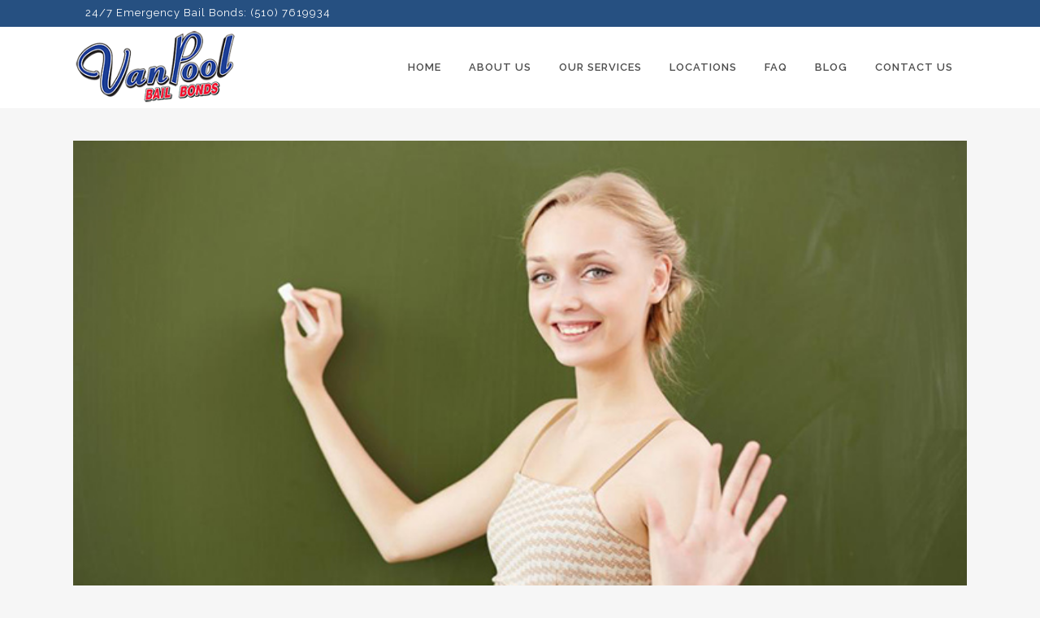

--- FILE ---
content_type: text/html; charset=UTF-8
request_url: https://vanpoolbailbonds.com/contra-costa-county/teach-me-about-bail/
body_size: 10218
content:
<!DOCTYPE html>
<html dir="ltr" lang="en-US"
	prefix="og: https://ogp.me/ns#" >
<head>
	<meta charset="UTF-8" />
	
				<meta name="viewport" content="width=device-width,initial-scale=1,user-scalable=no">
		
            
            
	<link rel="profile" href="http://gmpg.org/xfn/11" />
	<link rel="pingback" href="https://vanpoolbailbonds.com/xmlrpc.php" />

	<title>Teach me about Bail | Van Pool Bail Bonds</title>

		<!-- All in One SEO Pro 4.3.7 - aioseo.com -->
		<meta name="description" content="Let Van Pool Bail Bonds in Richmond be your teacher. Once you call us we get the ball rolling, and in time to get back to your life." />
		<meta name="robots" content="max-image-preview:large" />
		<meta name="keywords" content="free bail consultation,professional bail bonds,best bail bond teachers,statewide bail bonds,richmond ca bail bonds,contra costa county bail bonds,affordable bail bonds in richmond ca,fast bail bonds in richmond ca,richmond ca bail information" />
		<link rel="canonical" href="https://vanpoolbailbonds.com/contra-costa-county/teach-me-about-bail/" />
		<meta name="generator" content="All in One SEO Pro (AIOSEO) 4.3.7" />
		<meta property="og:locale" content="en_US" />
		<meta property="og:site_name" content="Van Pool Bail Bonds | Bail Bonds in Richmond, CA" />
		<meta property="og:type" content="article" />
		<meta property="og:title" content="Teach me about Bail | Van Pool Bail Bonds" />
		<meta property="og:description" content="Let Van Pool Bail Bonds in Richmond be your teacher. Once you call us we get the ball rolling, and in time to get back to your life." />
		<meta property="og:url" content="https://vanpoolbailbonds.com/contra-costa-county/teach-me-about-bail/" />
		<meta property="og:image" content="https://vanpoolbailbonds.com/wp-content/uploads/2022/05/Berkeley-Bail-Bonds-2.png" />
		<meta property="og:image:secure_url" content="https://vanpoolbailbonds.com/wp-content/uploads/2022/05/Berkeley-Bail-Bonds-2.png" />
		<meta property="og:image:width" content="700" />
		<meta property="og:image:height" content="467" />
		<meta property="article:published_time" content="2018-03-27T19:23:30+00:00" />
		<meta property="article:modified_time" content="2018-03-27T19:23:30+00:00" />
		<script type="application/ld+json" class="aioseo-schema">
			{"@context":"https:\/\/schema.org","@graph":[{"@type":"BreadcrumbList","@id":"https:\/\/vanpoolbailbonds.com\/contra-costa-county\/teach-me-about-bail\/#breadcrumblist","itemListElement":[{"@type":"ListItem","@id":"https:\/\/vanpoolbailbonds.com\/#listItem","position":1,"item":{"@type":"WebPage","@id":"https:\/\/vanpoolbailbonds.com\/","name":"Home","description":"Richmond bail agents are ready to answer your call 24 hours a day. We\u2019ll provide you with the quickest response in Contra Costa County. Give us a call for help.","url":"https:\/\/vanpoolbailbonds.com\/"},"nextItem":"https:\/\/vanpoolbailbonds.com\/contra-costa-county\/#listItem"},{"@type":"ListItem","@id":"https:\/\/vanpoolbailbonds.com\/contra-costa-county\/#listItem","position":2,"item":{"@type":"WebPage","@id":"https:\/\/vanpoolbailbonds.com\/contra-costa-county\/","name":"Contra Costa County","description":"https:\/\/vanpoolbailbonds.com\/bail-is-easy-with-van-pool-bail-bonds-in-east-richmond-heights\/ https:\/\/vanpoolbailbonds.com\/focus-on-the-important-things-with-van-pool-bail-bonds-in-el-cerrito\/ https:\/\/vanpoolbailbonds.com\/get-a-good-deal-with-van-pool-bail-bonds-in-el-sobrante\/ https:\/\/vanpoolbailbonds.com\/no-collateral-bail-bonds-at-van-pool-bail-bonds-in-richmond\/ https:\/\/vanpoolbailbonds.com\/making-bail-affordable-in-san-pablo\/","url":"https:\/\/vanpoolbailbonds.com\/contra-costa-county\/"},"nextItem":"https:\/\/vanpoolbailbonds.com\/contra-costa-county\/teach-me-about-bail\/#listItem","previousItem":"https:\/\/vanpoolbailbonds.com\/#listItem"},{"@type":"ListItem","@id":"https:\/\/vanpoolbailbonds.com\/contra-costa-county\/teach-me-about-bail\/#listItem","position":3,"item":{"@type":"WebPage","@id":"https:\/\/vanpoolbailbonds.com\/contra-costa-county\/teach-me-about-bail\/","name":"Teach me about Bail","description":"Let Van Pool Bail Bonds in Richmond be your teacher. Once you call us we get the ball rolling, and in time to get back to your life.","url":"https:\/\/vanpoolbailbonds.com\/contra-costa-county\/teach-me-about-bail\/"},"previousItem":"https:\/\/vanpoolbailbonds.com\/contra-costa-county\/#listItem"}]},{"@type":"Organization","@id":"https:\/\/vanpoolbailbonds.com\/#organization","name":"Van Pool Bail Bonds & Bail Agents","url":"https:\/\/vanpoolbailbonds.com\/","logo":{"@type":"ImageObject","url":"https:\/\/vanpoolbailbonds.com\/wp-content\/uploads\/2020\/08\/vanpool-bailbonds.png","@id":"https:\/\/vanpoolbailbonds.com\/#organizationLogo","width":227,"height":100,"caption":"vanpool-bailbonds"},"image":{"@id":"https:\/\/vanpoolbailbonds.com\/#organizationLogo"},"contactPoint":{"@type":"ContactPoint","telephone":"+15107619934","contactType":"Customer Support"}},{"@type":"WebPage","@id":"https:\/\/vanpoolbailbonds.com\/contra-costa-county\/teach-me-about-bail\/#webpage","url":"https:\/\/vanpoolbailbonds.com\/contra-costa-county\/teach-me-about-bail\/","name":"Teach me about Bail | Van Pool Bail Bonds","description":"Let Van Pool Bail Bonds in Richmond be your teacher. Once you call us we get the ball rolling, and in time to get back to your life.","inLanguage":"en-US","isPartOf":{"@id":"https:\/\/vanpoolbailbonds.com\/#website"},"breadcrumb":{"@id":"https:\/\/vanpoolbailbonds.com\/contra-costa-county\/teach-me-about-bail\/#breadcrumblist"},"datePublished":"2018-03-27T19:23:30-07:00","dateModified":"2018-03-27T19:23:30-07:00"},{"@type":"WebSite","@id":"https:\/\/vanpoolbailbonds.com\/#website","url":"https:\/\/vanpoolbailbonds.com\/","name":"Van Pool Bail Bonds","description":"Bail Bonds in Richmond, CA","inLanguage":"en-US","publisher":{"@id":"https:\/\/vanpoolbailbonds.com\/#organization"}}]}
		</script>
		<script type="text/javascript" >
			window.ga=window.ga||function(){(ga.q=ga.q||[]).push(arguments)};ga.l=+new Date;
			ga('create', "UA-90469637-1", 'auto');
			ga('send', 'pageview');
		</script>
		<script async src="https://www.google-analytics.com/analytics.js"></script>
		<!-- All in One SEO Pro -->

<link rel='dns-prefetch' href='//fonts.googleapis.com' />
<link rel="alternate" type="application/rss+xml" title="Van Pool Bail Bonds &raquo; Feed" href="https://vanpoolbailbonds.com/feed/" />
<link rel="alternate" type="application/rss+xml" title="Van Pool Bail Bonds &raquo; Comments Feed" href="https://vanpoolbailbonds.com/comments/feed/" />
<script type="text/javascript">
window._wpemojiSettings = {"baseUrl":"https:\/\/s.w.org\/images\/core\/emoji\/14.0.0\/72x72\/","ext":".png","svgUrl":"https:\/\/s.w.org\/images\/core\/emoji\/14.0.0\/svg\/","svgExt":".svg","source":{"concatemoji":"https:\/\/vanpoolbailbonds.com\/wp-includes\/js\/wp-emoji-release.min.js?ver=6.2.8"}};
/*! This file is auto-generated */
!function(e,a,t){var n,r,o,i=a.createElement("canvas"),p=i.getContext&&i.getContext("2d");function s(e,t){p.clearRect(0,0,i.width,i.height),p.fillText(e,0,0);e=i.toDataURL();return p.clearRect(0,0,i.width,i.height),p.fillText(t,0,0),e===i.toDataURL()}function c(e){var t=a.createElement("script");t.src=e,t.defer=t.type="text/javascript",a.getElementsByTagName("head")[0].appendChild(t)}for(o=Array("flag","emoji"),t.supports={everything:!0,everythingExceptFlag:!0},r=0;r<o.length;r++)t.supports[o[r]]=function(e){if(p&&p.fillText)switch(p.textBaseline="top",p.font="600 32px Arial",e){case"flag":return s("\ud83c\udff3\ufe0f\u200d\u26a7\ufe0f","\ud83c\udff3\ufe0f\u200b\u26a7\ufe0f")?!1:!s("\ud83c\uddfa\ud83c\uddf3","\ud83c\uddfa\u200b\ud83c\uddf3")&&!s("\ud83c\udff4\udb40\udc67\udb40\udc62\udb40\udc65\udb40\udc6e\udb40\udc67\udb40\udc7f","\ud83c\udff4\u200b\udb40\udc67\u200b\udb40\udc62\u200b\udb40\udc65\u200b\udb40\udc6e\u200b\udb40\udc67\u200b\udb40\udc7f");case"emoji":return!s("\ud83e\udef1\ud83c\udffb\u200d\ud83e\udef2\ud83c\udfff","\ud83e\udef1\ud83c\udffb\u200b\ud83e\udef2\ud83c\udfff")}return!1}(o[r]),t.supports.everything=t.supports.everything&&t.supports[o[r]],"flag"!==o[r]&&(t.supports.everythingExceptFlag=t.supports.everythingExceptFlag&&t.supports[o[r]]);t.supports.everythingExceptFlag=t.supports.everythingExceptFlag&&!t.supports.flag,t.DOMReady=!1,t.readyCallback=function(){t.DOMReady=!0},t.supports.everything||(n=function(){t.readyCallback()},a.addEventListener?(a.addEventListener("DOMContentLoaded",n,!1),e.addEventListener("load",n,!1)):(e.attachEvent("onload",n),a.attachEvent("onreadystatechange",function(){"complete"===a.readyState&&t.readyCallback()})),(e=t.source||{}).concatemoji?c(e.concatemoji):e.wpemoji&&e.twemoji&&(c(e.twemoji),c(e.wpemoji)))}(window,document,window._wpemojiSettings);
</script>
<style type="text/css">
img.wp-smiley,
img.emoji {
	display: inline !important;
	border: none !important;
	box-shadow: none !important;
	height: 1em !important;
	width: 1em !important;
	margin: 0 0.07em !important;
	vertical-align: -0.1em !important;
	background: none !important;
	padding: 0 !important;
}
</style>
	<link rel='stylesheet' id='pt-cv-public-style-group-css' href='https://vanpoolbailbonds.com/wp-content/plugins/bwp-minify/min/?f=wp-content/plugins/content-views-query-and-display-post-page/public/assets/css/cv.css,wp-includes/css/dist/block-library/style.min.css,wp-includes/css/classic-themes.min.css,wp-content/plugins/contact-form-7/includes/css/styles.css,wp-includes/js/mediaelement/mediaelementplayer-legacy.min.css,wp-includes/js/mediaelement/wp-mediaelement.min.css,wp-content/themes/bridge/style.css,wp-content/themes/bridge/css/font-awesome/css/font-awesome.min.css,wp-content/themes/bridge/css/elegant-icons/style.min.css,wp-content/themes/bridge/css/linea-icons/style.css' type='text/css' media='all' />
<link rel='stylesheet' id='bridge-qode-dripicons-group-css' href='https://vanpoolbailbonds.com/wp-content/plugins/bwp-minify/min/?f=wp-content/themes/bridge/css/dripicons/dripicons.css,wp-content/themes/bridge/css/kiko/kiko-all.css,wp-content/themes/bridge/css/font-awesome-5/css/font-awesome-5.min.css,wp-content/themes/bridge/css/stylesheet.min.css,wp-content/themes/bridge/css/print.css,wp-content/themes/bridge/css/style_dynamic.css,wp-content/themes/bridge/css/responsive.min.css,wp-content/themes/bridge/css/style_dynamic_responsive.css,wp-content/plugins/js_composer/assets/css/js_composer.min.css,wp-content/plugins/bridge-core/modules/core-dashboard/assets/css/core-dashboard.min.css' type='text/css' media='all' />
<style id='bridge-stylesheet-inline-css' type='text/css'>
   .page-id-3477.disabled_footer_top .footer_top_holder, .page-id-3477.disabled_footer_bottom .footer_bottom_holder { display: none;}


</style>
<link rel='stylesheet' id='bridge-style-handle-google-fonts-css' href='https://fonts.googleapis.com/css?family=Raleway%3A100%2C200%2C300%2C400%2C500%2C600%2C700%2C800%2C900%2C100italic%2C300italic%2C400italic%2C700italic&#038;subset=latin%2Clatin-ext&#038;ver=1.0.0' type='text/css' media='all' />
<link rel='stylesheet' id='bridge-childstyle-group-css' href='https://vanpoolbailbonds.com/wp-content/plugins/bwp-minify/min/?f=wp-content/themes/bridge-child/style.css' type='text/css' media='all' />
<script type='text/javascript' src='https://vanpoolbailbonds.com/wp-includes/js/jquery/jquery.min.js?ver=3.6.4' id='jquery-core-js'></script>
<script type='text/javascript' src='https://vanpoolbailbonds.com/wp-includes/js/jquery/jquery-migrate.min.js?ver=3.4.0' id='jquery-migrate-js'></script>
<link rel="https://api.w.org/" href="https://vanpoolbailbonds.com/wp-json/" /><link rel="alternate" type="application/json" href="https://vanpoolbailbonds.com/wp-json/wp/v2/pages/3477" /><link rel="EditURI" type="application/rsd+xml" title="RSD" href="https://vanpoolbailbonds.com/xmlrpc.php?rsd" />
<link rel="wlwmanifest" type="application/wlwmanifest+xml" href="https://vanpoolbailbonds.com/wp-includes/wlwmanifest.xml" />
<meta name="generator" content="WordPress 6.2.8" />
<link rel='shortlink' href='https://vanpoolbailbonds.com/?p=3477' />
<link rel="alternate" type="application/json+oembed" href="https://vanpoolbailbonds.com/wp-json/oembed/1.0/embed?url=https%3A%2F%2Fvanpoolbailbonds.com%2Fcontra-costa-county%2Fteach-me-about-bail%2F" />
<link rel="alternate" type="text/xml+oembed" href="https://vanpoolbailbonds.com/wp-json/oembed/1.0/embed?url=https%3A%2F%2Fvanpoolbailbonds.com%2Fcontra-costa-county%2Fteach-me-about-bail%2F&#038;format=xml" />
<meta name="generator" content="Powered by WPBakery Page Builder - drag and drop page builder for WordPress."/>
<link rel="icon" href="https://vanpoolbailbonds.com/wp-content/uploads/2017/01/cropped-vanpool-bailbonds-1-32x32.png" sizes="32x32" />
<link rel="icon" href="https://vanpoolbailbonds.com/wp-content/uploads/2017/01/cropped-vanpool-bailbonds-1-192x192.png" sizes="192x192" />
<link rel="apple-touch-icon" href="https://vanpoolbailbonds.com/wp-content/uploads/2017/01/cropped-vanpool-bailbonds-1-180x180.png" />
<meta name="msapplication-TileImage" content="https://vanpoolbailbonds.com/wp-content/uploads/2017/01/cropped-vanpool-bailbonds-1-270x270.png" />
		<style type="text/css" id="wp-custom-css">
			.title.title_size_medium h1 { font-size: 32px;}
p {padding-bottom:15px;}
.blog_holder article .post_text h2 .date { display:none}
.blog_holder article .post_info { display:none}
.single_tags{ display:none}
.whitetext {color:#fff !mportant}
.title_subtitle_holder {
    display: none;
}

.tags_text {
    { display:none !important}
}

.blog_holder.blog_single article h2 {
    display: block;
    padding-bottom: 30px;
}

.blog_holder.blog_single article {
    margin: 0;
}

.blog_holder article .post_content_holder {
    padding-bottom: 70px;
}
ul {
     padding-bottom: 30px;
}

.content .container .container_inner.page_container_inner, .full_page_container_inner {padding-bottom: 70px; }		</style>
		<noscript><style> .wpb_animate_when_almost_visible { opacity: 1; }</style></noscript></head>

<body class="page-template-default page page-id-3477 page-child parent-pageid-2710 bridge-core-2.6.4 metaslider-plugin  qode_grid_1200 qode-child-theme-ver-1.0.0 qode-theme-ver-24.9 qode-theme-bridge disabled_footer_top qode_header_in_grid wpb-js-composer js-comp-ver-6.5.0 vc_responsive" itemscope itemtype="http://schema.org/WebPage">


<svg xmlns="http://www.w3.org/2000/svg" viewBox="0 0 0 0" width="0" height="0" focusable="false" role="none" style="visibility: hidden; position: absolute; left: -9999px; overflow: hidden;" ><defs><filter id="wp-duotone-dark-grayscale"><feColorMatrix color-interpolation-filters="sRGB" type="matrix" values=" .299 .587 .114 0 0 .299 .587 .114 0 0 .299 .587 .114 0 0 .299 .587 .114 0 0 " /><feComponentTransfer color-interpolation-filters="sRGB" ><feFuncR type="table" tableValues="0 0.49803921568627" /><feFuncG type="table" tableValues="0 0.49803921568627" /><feFuncB type="table" tableValues="0 0.49803921568627" /><feFuncA type="table" tableValues="1 1" /></feComponentTransfer><feComposite in2="SourceGraphic" operator="in" /></filter></defs></svg><svg xmlns="http://www.w3.org/2000/svg" viewBox="0 0 0 0" width="0" height="0" focusable="false" role="none" style="visibility: hidden; position: absolute; left: -9999px; overflow: hidden;" ><defs><filter id="wp-duotone-grayscale"><feColorMatrix color-interpolation-filters="sRGB" type="matrix" values=" .299 .587 .114 0 0 .299 .587 .114 0 0 .299 .587 .114 0 0 .299 .587 .114 0 0 " /><feComponentTransfer color-interpolation-filters="sRGB" ><feFuncR type="table" tableValues="0 1" /><feFuncG type="table" tableValues="0 1" /><feFuncB type="table" tableValues="0 1" /><feFuncA type="table" tableValues="1 1" /></feComponentTransfer><feComposite in2="SourceGraphic" operator="in" /></filter></defs></svg><svg xmlns="http://www.w3.org/2000/svg" viewBox="0 0 0 0" width="0" height="0" focusable="false" role="none" style="visibility: hidden; position: absolute; left: -9999px; overflow: hidden;" ><defs><filter id="wp-duotone-purple-yellow"><feColorMatrix color-interpolation-filters="sRGB" type="matrix" values=" .299 .587 .114 0 0 .299 .587 .114 0 0 .299 .587 .114 0 0 .299 .587 .114 0 0 " /><feComponentTransfer color-interpolation-filters="sRGB" ><feFuncR type="table" tableValues="0.54901960784314 0.98823529411765" /><feFuncG type="table" tableValues="0 1" /><feFuncB type="table" tableValues="0.71764705882353 0.25490196078431" /><feFuncA type="table" tableValues="1 1" /></feComponentTransfer><feComposite in2="SourceGraphic" operator="in" /></filter></defs></svg><svg xmlns="http://www.w3.org/2000/svg" viewBox="0 0 0 0" width="0" height="0" focusable="false" role="none" style="visibility: hidden; position: absolute; left: -9999px; overflow: hidden;" ><defs><filter id="wp-duotone-blue-red"><feColorMatrix color-interpolation-filters="sRGB" type="matrix" values=" .299 .587 .114 0 0 .299 .587 .114 0 0 .299 .587 .114 0 0 .299 .587 .114 0 0 " /><feComponentTransfer color-interpolation-filters="sRGB" ><feFuncR type="table" tableValues="0 1" /><feFuncG type="table" tableValues="0 0.27843137254902" /><feFuncB type="table" tableValues="0.5921568627451 0.27843137254902" /><feFuncA type="table" tableValues="1 1" /></feComponentTransfer><feComposite in2="SourceGraphic" operator="in" /></filter></defs></svg><svg xmlns="http://www.w3.org/2000/svg" viewBox="0 0 0 0" width="0" height="0" focusable="false" role="none" style="visibility: hidden; position: absolute; left: -9999px; overflow: hidden;" ><defs><filter id="wp-duotone-midnight"><feColorMatrix color-interpolation-filters="sRGB" type="matrix" values=" .299 .587 .114 0 0 .299 .587 .114 0 0 .299 .587 .114 0 0 .299 .587 .114 0 0 " /><feComponentTransfer color-interpolation-filters="sRGB" ><feFuncR type="table" tableValues="0 0" /><feFuncG type="table" tableValues="0 0.64705882352941" /><feFuncB type="table" tableValues="0 1" /><feFuncA type="table" tableValues="1 1" /></feComponentTransfer><feComposite in2="SourceGraphic" operator="in" /></filter></defs></svg><svg xmlns="http://www.w3.org/2000/svg" viewBox="0 0 0 0" width="0" height="0" focusable="false" role="none" style="visibility: hidden; position: absolute; left: -9999px; overflow: hidden;" ><defs><filter id="wp-duotone-magenta-yellow"><feColorMatrix color-interpolation-filters="sRGB" type="matrix" values=" .299 .587 .114 0 0 .299 .587 .114 0 0 .299 .587 .114 0 0 .299 .587 .114 0 0 " /><feComponentTransfer color-interpolation-filters="sRGB" ><feFuncR type="table" tableValues="0.78039215686275 1" /><feFuncG type="table" tableValues="0 0.94901960784314" /><feFuncB type="table" tableValues="0.35294117647059 0.47058823529412" /><feFuncA type="table" tableValues="1 1" /></feComponentTransfer><feComposite in2="SourceGraphic" operator="in" /></filter></defs></svg><svg xmlns="http://www.w3.org/2000/svg" viewBox="0 0 0 0" width="0" height="0" focusable="false" role="none" style="visibility: hidden; position: absolute; left: -9999px; overflow: hidden;" ><defs><filter id="wp-duotone-purple-green"><feColorMatrix color-interpolation-filters="sRGB" type="matrix" values=" .299 .587 .114 0 0 .299 .587 .114 0 0 .299 .587 .114 0 0 .299 .587 .114 0 0 " /><feComponentTransfer color-interpolation-filters="sRGB" ><feFuncR type="table" tableValues="0.65098039215686 0.40392156862745" /><feFuncG type="table" tableValues="0 1" /><feFuncB type="table" tableValues="0.44705882352941 0.4" /><feFuncA type="table" tableValues="1 1" /></feComponentTransfer><feComposite in2="SourceGraphic" operator="in" /></filter></defs></svg><svg xmlns="http://www.w3.org/2000/svg" viewBox="0 0 0 0" width="0" height="0" focusable="false" role="none" style="visibility: hidden; position: absolute; left: -9999px; overflow: hidden;" ><defs><filter id="wp-duotone-blue-orange"><feColorMatrix color-interpolation-filters="sRGB" type="matrix" values=" .299 .587 .114 0 0 .299 .587 .114 0 0 .299 .587 .114 0 0 .299 .587 .114 0 0 " /><feComponentTransfer color-interpolation-filters="sRGB" ><feFuncR type="table" tableValues="0.098039215686275 1" /><feFuncG type="table" tableValues="0 0.66274509803922" /><feFuncB type="table" tableValues="0.84705882352941 0.41960784313725" /><feFuncA type="table" tableValues="1 1" /></feComponentTransfer><feComposite in2="SourceGraphic" operator="in" /></filter></defs></svg>

<div class="wrapper">
	<div class="wrapper_inner">

    
		<!-- Google Analytics start -->
				<!-- Google Analytics end -->

		
	<header class=" has_top scroll_header_top_area  stick scrolled_not_transparent page_header">
	<div class="header_inner clearfix">
				<div class="header_top_bottom_holder">
				<div class="header_top clearfix" style='' >
				<div class="container">
			<div class="container_inner clearfix">
														<div class="left">
						<div class="inner">
							<div class="header-widget widget_block widget_text header-left-widget">
<p>24/7 Emergency Bail Bonds: (510) 7619934 </p>
</div>						</div>
					</div>
					<div class="right">
						<div class="inner">
													</div>
					</div>
													</div>
		</div>
		</div>

			<div class="header_bottom clearfix" style='' >
								<div class="container">
					<div class="container_inner clearfix">
																				<div class="header_inner_left">
																	<div class="mobile_menu_button">
		<span>
			<i class="qode_icon_font_awesome fa fa-bars " ></i>		</span>
	</div>
								<div class="logo_wrapper" >
	<div class="q_logo">
		<a itemprop="url" href="https://vanpoolbailbonds.com/" >
             <img itemprop="image" class="normal" src="https://vanpoolbailbonds.com/wp-content/uploads/2022/02/vanpool-bailbonds.png" alt="Logo"> 			 <img itemprop="image" class="light" src="https://vanpoolbailbonds.com/wp-content/uploads/2022/02/vanpool-bailbonds.png" alt="Logo"/> 			 <img itemprop="image" class="dark" src="https://vanpoolbailbonds.com/wp-content/uploads/2022/02/vanpool-bailbonds.png" alt="Logo"/> 			 <img itemprop="image" class="sticky" src="https://vanpoolbailbonds.com/wp-content/uploads/2022/02/vanpool-bailbonds.png" alt="Logo"/> 			 <img itemprop="image" class="mobile" src="https://vanpoolbailbonds.com/wp-content/uploads/2022/02/vanpool-bailbonds.png" alt="Logo"/> 					</a>
	</div>
	</div>															</div>
															<div class="header_inner_right">
									<div class="side_menu_button_wrapper right">
																														<div class="side_menu_button">
																																	
										</div>
									</div>
								</div>
							
							
							<nav class="main_menu drop_down right">
								<ul id="menu-main-menu" class=""><li id="nav-menu-item-639" class="menu-item menu-item-type-post_type menu-item-object-page  narrow"><a href="https://vanpoolbailbonds.com/apple-valley-bail-bonds-bail-bondsman/" class=""><i class="menu_icon blank fa"></i><span>Home</span><span class="plus"></span></a></li>
<li id="nav-menu-item-638" class="menu-item menu-item-type-post_type menu-item-object-page  narrow"><a href="https://vanpoolbailbonds.com/about-apple-valley-bail-bonds/" class=""><i class="menu_icon blank fa"></i><span>About Us</span><span class="plus"></span></a></li>
<li id="nav-menu-item-640" class="menu-item menu-item-type-post_type menu-item-object-page  narrow"><a href="https://vanpoolbailbonds.com/our-services/" class=""><i class="menu_icon blank fa"></i><span>Our Services</span><span class="plus"></span></a></li>
<li id="nav-menu-item-5520" class="menu-item menu-item-type-custom menu-item-object-custom menu-item-has-children  has_sub narrow"><a href="#" class=""><i class="menu_icon blank fa"></i><span>Locations</span><span class="plus"></span></a>
<div class="second"><div class="inner"><ul>
	<li id="nav-menu-item-5522" class="menu-item menu-item-type-custom menu-item-object-custom "><a href="/bail-is-a-good-thing/" class=""><i class="menu_icon blank fa"></i><span>Berkeley</span><span class="plus"></span></a></li>
	<li id="nav-menu-item-5523" class="menu-item menu-item-type-custom menu-item-object-custom "><a href="/get-a-bail-bond-that-you-can-afford/" class=""><i class="menu_icon blank fa"></i><span>Concord</span><span class="plus"></span></a></li>
	<li id="nav-menu-item-5521" class="menu-item menu-item-type-custom menu-item-object-custom "><a href="/getting-out-of-jail-is-easy-with-van-pool-bail-bonds-in-richmond/" class=""><i class="menu_icon blank fa"></i><span>Richmond</span><span class="plus"></span></a></li>
	<li id="nav-menu-item-5525" class="menu-item menu-item-type-custom menu-item-object-custom "><a href="/contra-costa-county/van-pool-bail-bonds-and-online-bail/" class=""><i class="menu_icon blank fa"></i><span>Santa Rosa</span><span class="plus"></span></a></li>
	<li id="nav-menu-item-5524" class="menu-item menu-item-type-custom menu-item-object-custom "><a href="/california/contra-costa-county/how-much-do-you-have-to-pay/" class=""><i class="menu_icon blank fa"></i><span>Stockton</span><span class="plus"></span></a></li>
</ul></div></div>
</li>
<li id="nav-menu-item-5723" class="menu-item menu-item-type-custom menu-item-object-custom  narrow"><a href="https://vanpoolbailbonds.com/frequently-asked-questions-about-bail-bonds/" class=""><i class="menu_icon blank fa"></i><span>FAQ</span><span class="plus"></span></a></li>
<li id="nav-menu-item-636" class="menu-item menu-item-type-post_type menu-item-object-page  narrow"><a href="https://vanpoolbailbonds.com/blog/" class=""><i class="menu_icon blank fa"></i><span>Blog</span><span class="plus"></span></a></li>
<li id="nav-menu-item-637" class="menu-item menu-item-type-post_type menu-item-object-page  narrow"><a href="https://vanpoolbailbonds.com/contact-van-pool-bail-bonds/" class=""><i class="menu_icon blank fa"></i><span>Contact Us</span><span class="plus"></span></a></li>
</ul>							</nav>
														<nav class="mobile_menu">
	<ul id="menu-main-menu-1" class=""><li id="mobile-menu-item-639" class="menu-item menu-item-type-post_type menu-item-object-page "><a href="https://vanpoolbailbonds.com/apple-valley-bail-bonds-bail-bondsman/" class=""><span>Home</span></a><span class="mobile_arrow"><i class="fa fa-angle-right"></i><i class="fa fa-angle-down"></i></span></li>
<li id="mobile-menu-item-638" class="menu-item menu-item-type-post_type menu-item-object-page "><a href="https://vanpoolbailbonds.com/about-apple-valley-bail-bonds/" class=""><span>About Us</span></a><span class="mobile_arrow"><i class="fa fa-angle-right"></i><i class="fa fa-angle-down"></i></span></li>
<li id="mobile-menu-item-640" class="menu-item menu-item-type-post_type menu-item-object-page "><a href="https://vanpoolbailbonds.com/our-services/" class=""><span>Our Services</span></a><span class="mobile_arrow"><i class="fa fa-angle-right"></i><i class="fa fa-angle-down"></i></span></li>
<li id="mobile-menu-item-5520" class="menu-item menu-item-type-custom menu-item-object-custom menu-item-has-children  has_sub"><a href="#" class=""><span>Locations</span></a><span class="mobile_arrow"><i class="fa fa-angle-right"></i><i class="fa fa-angle-down"></i></span>
<ul class="sub_menu">
	<li id="mobile-menu-item-5522" class="menu-item menu-item-type-custom menu-item-object-custom "><a href="/bail-is-a-good-thing/" class=""><span>Berkeley</span></a><span class="mobile_arrow"><i class="fa fa-angle-right"></i><i class="fa fa-angle-down"></i></span></li>
	<li id="mobile-menu-item-5523" class="menu-item menu-item-type-custom menu-item-object-custom "><a href="/get-a-bail-bond-that-you-can-afford/" class=""><span>Concord</span></a><span class="mobile_arrow"><i class="fa fa-angle-right"></i><i class="fa fa-angle-down"></i></span></li>
	<li id="mobile-menu-item-5521" class="menu-item menu-item-type-custom menu-item-object-custom "><a href="/getting-out-of-jail-is-easy-with-van-pool-bail-bonds-in-richmond/" class=""><span>Richmond</span></a><span class="mobile_arrow"><i class="fa fa-angle-right"></i><i class="fa fa-angle-down"></i></span></li>
	<li id="mobile-menu-item-5525" class="menu-item menu-item-type-custom menu-item-object-custom "><a href="/contra-costa-county/van-pool-bail-bonds-and-online-bail/" class=""><span>Santa Rosa</span></a><span class="mobile_arrow"><i class="fa fa-angle-right"></i><i class="fa fa-angle-down"></i></span></li>
	<li id="mobile-menu-item-5524" class="menu-item menu-item-type-custom menu-item-object-custom "><a href="/california/contra-costa-county/how-much-do-you-have-to-pay/" class=""><span>Stockton</span></a><span class="mobile_arrow"><i class="fa fa-angle-right"></i><i class="fa fa-angle-down"></i></span></li>
</ul>
</li>
<li id="mobile-menu-item-5723" class="menu-item menu-item-type-custom menu-item-object-custom "><a href="https://vanpoolbailbonds.com/frequently-asked-questions-about-bail-bonds/" class=""><span>FAQ</span></a><span class="mobile_arrow"><i class="fa fa-angle-right"></i><i class="fa fa-angle-down"></i></span></li>
<li id="mobile-menu-item-636" class="menu-item menu-item-type-post_type menu-item-object-page "><a href="https://vanpoolbailbonds.com/blog/" class=""><span>Blog</span></a><span class="mobile_arrow"><i class="fa fa-angle-right"></i><i class="fa fa-angle-down"></i></span></li>
<li id="mobile-menu-item-637" class="menu-item menu-item-type-post_type menu-item-object-page "><a href="https://vanpoolbailbonds.com/contact-van-pool-bail-bonds/" class=""><span>Contact Us</span></a><span class="mobile_arrow"><i class="fa fa-angle-right"></i><i class="fa fa-angle-down"></i></span></li>
</ul></nav>																				</div>
					</div>
									</div>
			</div>
		</div>

</header>	<a id="back_to_top" href="#">
        <span class="fa-stack">
            <i class="qode_icon_font_awesome fa fa-arrow-up " ></i>        </span>
	</a>
	
	
    
    	
    
    <div class="content content_top_margin_none">
        <div class="content_inner  ">
    			<div class="title_outer title_without_animation"    data-height="10">
		<div class="title title_size_large  position_left " style="height:10px;">
			<div class="image not_responsive"></div>
										<div class="title_holder"  style="padding-top:0;height:10px;">
					<div class="container">
						<div class="container_inner clearfix">
								<div class="title_subtitle_holder" >
                                                                																		<h1 ><span>Teach me about Bail</span></h1>
																	
																										                                                            </div>
						</div>
					</div>
				</div>
								</div>
			</div>
				<div class="container">
            			<div class="container_inner default_template_holder clearfix page_container_inner" >
																				<p><img decoding="async" src="https://vanpoolbailbonds.com/wp-content/uploads/2018/03/richmond-bailbonds387.jpg" alt="Teach me about Bail" width="100%" class="alignnone size-full wp-image-3475" title="Here we offer flexible, no collateral, 20% discounted bail bonds anytime day or night." srcset="https://vanpoolbailbonds.com/wp-content/uploads/2018/03/richmond-bailbonds387.jpg 700w, https://vanpoolbailbonds.com/wp-content/uploads/2018/03/richmond-bailbonds387-300x200.jpg 300w" sizes="(max-width: 700px) 100vw, 700px" /></p>
<p><span style="color:#f1021b;float:left;font-size:75px;line-height:60px;padding-top:4px;padding-right:8px;padding-left:3px;">T</span>here is planet’s worth of things in life that no one ever really tells us about. Taxes, bills, debt, credit, how to put money in a parking meter, and what to do when you get arrested, are just some of the things we have to learn about on our own. We typically learn about these things from search engines, like Google, or through trial and error. However, somethings we shouldn’t leave up to trial and error. One of those things is getting arrested. </p>
<p>If you rely on the internet to tell you what to do when you get arrested, you’ll be stuck looking at poorly drawn cartoons of a person standing behind bars screaming help. Blog sites will tell you that jail isn’t like it is as seen on TV, but you already figured that much out. Sure that may be funny to someone who isn’t in jail, but you are in jail. Plus you probably won’t have your phone on you to make a call. </p>
<p>Just winging it, and figuring out the whole jail deal on your own isn’t a good option. We all know that people take advantage of others, and ignorance isn’t bliss. Protecting yourself from the bad guys in world is always a smart option. Being prepared, and knowledgeable about a situation will only benefit you. </p>
<p>Let <strong>Van Pool Bail Bonds in Richmond</strong> be your teacher. Once you call us we get the ball rolling, and in time to get back to your life. The agent will then ask you for information about yourself. It’s best to be prepared for these questions:</p>
<div style="color:#1c4095;">
What is your bail amount?<br />
Any priors?<br />
Is there someone willing to co-sign for you? If yes, what is their number?
</div>
<p>&nbsp;<br />
After answering these questions, our agent will be able to get you in our system. Then the agent will be able to fill out the paperwork for posting the bond. California law states that bail bonds cost 10% of the bail. This means that if bail is set at $10,000, we will charge you $1,000 to bail you out. </p>
<p>We help you fill out the paperwork over the phone with you. Afterwards we will meetup to collect signatures. After the paperwork is complete and has your signature on it, we will post the bail. Then it’s only a matter of time before the jail releases you. You’ll be able to brag to your friends about how smart you are with all this new found knowledge.</p>
<h3 style="text-align:center;color:#1c4095;">If you want protect yourself with knowledge, just call <a href="tel:510-761-9934" title="Van Pool Bail Bonds in Richmond">510-761-9934</a> or click Chat With Us now.</h3>
														 
																				
		</div>
        	</div>
				
	</div>
</div>



	<footer >
		<div class="footer_inner clearfix">
				<div class="footer_top_holder">
            			<div class="footer_top footer_top_full">
																	<div class="four_columns clearfix">
								<div class="column1 footer_col1">
									<div class="column_inner">
																			</div>
								</div>
								<div class="column2 footer_col2">
									<div class="column_inner">
																			</div>
								</div>
								<div class="column3 footer_col3">
									<div class="column_inner">
																			</div>
								</div>
								<div class="column4 footer_col4">
									<div class="column_inner">
																			</div>
								</div>
							</div>
													</div>
					</div>
							<div class="footer_bottom_holder">
                									<div class="footer_bottom">
				
<p>Van Pool Bail Bonds Copyright 2022 License # 1840876. All Rights Reserved. Serving Richmond, CA for Over 30 Years | 510-761-9934</p>
			</div>
								</div>
				</div>
	</footer>
		
</div>
</div>
<script type='text/javascript' id='contact-form-7-js-extra'>
/* <![CDATA[ */
var wpcf7 = {"api":{"root":"https:\/\/vanpoolbailbonds.com\/wp-json\/","namespace":"contact-form-7\/v1"},"cached":"1"};
/* ]]> */
</script>
<script type='text/javascript' id='pt-cv-content-views-script-js-extra'>
/* <![CDATA[ */
var PT_CV_PUBLIC = {"_prefix":"pt-cv-","page_to_show":"5","_nonce":"9939ad352c","is_admin":"","is_mobile":"","ajaxurl":"https:\/\/vanpoolbailbonds.com\/wp-admin\/admin-ajax.php","lang":"","loading_image_src":"data:image\/gif;base64,R0lGODlhDwAPALMPAMrKygwMDJOTkz09PZWVla+vr3p6euTk5M7OzuXl5TMzMwAAAJmZmWZmZszMzP\/\/\/yH\/[base64]\/wyVlamTi3nSdgwFNdhEJgTJoNyoB9ISYoQmdjiZPcj7EYCAeCF1gEDo4Dz2eIAAAh+QQFCgAPACwCAAAADQANAAAEM\/DJBxiYeLKdX3IJZT1FU0iIg2RNKx3OkZVnZ98ToRD4MyiDnkAh6BkNC0MvsAj0kMpHBAAh+QQFCgAPACwGAAAACQAPAAAEMDC59KpFDll73HkAA2wVY5KgiK5b0RRoI6MuzG6EQqCDMlSGheEhUAgqgUUAFRySIgAh+QQFCgAPACwCAAIADQANAAAEM\/DJKZNLND\/[base64]"};
var PT_CV_PAGINATION = {"first":"\u00ab","prev":"\u2039","next":"\u203a","last":"\u00bb","goto_first":"Go to first page","goto_prev":"Go to previous page","goto_next":"Go to next page","goto_last":"Go to last page","current_page":"Current page is","goto_page":"Go to page"};
/* ]]> */
</script>
<script type='text/javascript' src='https://vanpoolbailbonds.com/wp-content/plugins/bwp-minify/min/?f=wp-content/plugins/contact-form-7/includes/swv/js/index.js,wp-content/plugins/contact-form-7/includes/js/index.js,wp-content/plugins/content-views-query-and-display-post-page/public/assets/js/cv.js,wp-includes/js/jquery/ui/core.min.js,wp-includes/js/jquery/ui/accordion.min.js,wp-includes/js/jquery/ui/menu.min.js,wp-includes/js/dist/vendor/wp-polyfill-inert.min.js,wp-includes/js/dist/vendor/regenerator-runtime.min.js,wp-includes/js/dist/vendor/wp-polyfill.min.js,wp-includes/js/dist/dom-ready.min.js'></script>
<script type='text/javascript' id='jquery-ui-autocomplete-js-extra'>
/* <![CDATA[ */
var uiAutocompleteL10n = {"noResults":"No results found.","oneResult":"1 result found. Use up and down arrow keys to navigate.","manyResults":"%d results found. Use up and down arrow keys to navigate.","itemSelected":"Item selected."};
/* ]]> */
</script>
<script type='text/javascript' src='https://vanpoolbailbonds.com/wp-content/plugins/bwp-minify/min/?f=wp-includes/js/dist/hooks.min.js,wp-includes/js/dist/i18n.min.js,wp-includes/js/dist/a11y.min.js,wp-includes/js/jquery/ui/autocomplete.min.js,wp-includes/js/jquery/ui/controlgroup.min.js,wp-includes/js/jquery/ui/checkboxradio.min.js,wp-includes/js/jquery/ui/button.min.js,wp-includes/js/jquery/ui/datepicker.min.js,wp-includes/js/jquery/ui/mouse.min.js,wp-includes/js/jquery/ui/resizable.min.js'></script>
<script type='text/javascript' src='https://vanpoolbailbonds.com/wp-content/plugins/bwp-minify/min/?f=wp-includes/js/jquery/ui/draggable.min.js,wp-includes/js/jquery/ui/dialog.min.js,wp-includes/js/jquery/ui/droppable.min.js,wp-includes/js/jquery/ui/progressbar.min.js,wp-includes/js/jquery/ui/selectable.min.js,wp-includes/js/jquery/ui/sortable.min.js,wp-includes/js/jquery/ui/slider.min.js,wp-includes/js/jquery/ui/spinner.min.js,wp-includes/js/jquery/ui/tooltip.min.js,wp-includes/js/jquery/ui/tabs.min.js'></script>
<script type='text/javascript' src='https://vanpoolbailbonds.com/wp-content/plugins/bwp-minify/min/?f=wp-includes/js/jquery/ui/effect.min.js,wp-includes/js/jquery/ui/effect-blind.min.js,wp-includes/js/jquery/ui/effect-bounce.min.js,wp-includes/js/jquery/ui/effect-clip.min.js,wp-includes/js/jquery/ui/effect-drop.min.js,wp-includes/js/jquery/ui/effect-explode.min.js,wp-includes/js/jquery/ui/effect-fade.min.js,wp-includes/js/jquery/ui/effect-fold.min.js,wp-includes/js/jquery/ui/effect-highlight.min.js,wp-includes/js/jquery/ui/effect-pulsate.min.js'></script>
<script type='text/javascript' src='https://vanpoolbailbonds.com/wp-content/plugins/bwp-minify/min/?f=wp-includes/js/jquery/ui/effect-size.min.js,wp-includes/js/jquery/ui/effect-scale.min.js,wp-includes/js/jquery/ui/effect-shake.min.js,wp-includes/js/jquery/ui/effect-slide.min.js,wp-includes/js/jquery/ui/effect-transfer.min.js,wp-content/themes/bridge/js/plugins/doubletaptogo.js,wp-content/themes/bridge/js/plugins/modernizr.min.js,wp-content/themes/bridge/js/plugins/jquery.appear.js,wp-includes/js/hoverIntent.min.js,wp-content/themes/bridge/js/plugins/counter.js'></script>
<script type='text/javascript' src='https://vanpoolbailbonds.com/wp-content/plugins/bwp-minify/min/?f=wp-content/themes/bridge/js/plugins/easypiechart.js,wp-content/themes/bridge/js/plugins/mixitup.js,wp-content/themes/bridge/js/plugins/jquery.prettyPhoto.js,wp-content/themes/bridge/js/plugins/jquery.fitvids.js,wp-content/themes/bridge/js/plugins/jquery.flexslider-min.js,wp-includes/js/mediaelement/mediaelement-and-player.min.js,wp-includes/js/mediaelement/mediaelement-migrate.min.js,wp-includes/js/mediaelement/wp-mediaelement.min.js,wp-content/themes/bridge/js/plugins/infinitescroll.min.js,wp-content/themes/bridge/js/plugins/jquery.waitforimages.js'></script>
<script type='text/javascript' src='https://vanpoolbailbonds.com/wp-content/plugins/bwp-minify/min/?f=wp-includes/js/jquery/jquery.form.min.js,wp-content/themes/bridge/js/plugins/waypoints.min.js,wp-content/themes/bridge/js/plugins/jplayer.min.js,wp-content/themes/bridge/js/plugins/bootstrap.carousel.js,wp-content/themes/bridge/js/plugins/skrollr.js,wp-content/themes/bridge/js/plugins/Chart.min.js,wp-content/themes/bridge/js/plugins/jquery.easing.1.3.js,wp-content/themes/bridge/js/plugins/abstractBaseClass.js,wp-content/themes/bridge/js/plugins/jquery.countdown.js,wp-content/themes/bridge/js/plugins/jquery.multiscroll.min.js'></script>
<script type='text/javascript' src='https://vanpoolbailbonds.com/wp-content/plugins/bwp-minify/min/?f=wp-content/themes/bridge/js/plugins/jquery.justifiedGallery.min.js,wp-content/themes/bridge/js/plugins/bigtext.js,wp-content/themes/bridge/js/plugins/jquery.sticky-kit.min.js,wp-content/themes/bridge/js/plugins/owl.carousel.min.js,wp-content/themes/bridge/js/plugins/typed.js,wp-content/themes/bridge/js/plugins/jquery.carouFredSel-6.2.1.min.js,wp-content/themes/bridge/js/plugins/lemmon-slider.min.js,wp-content/themes/bridge/js/plugins/jquery.fullPage.min.js,wp-content/themes/bridge/js/plugins/jquery.mousewheel.min.js,wp-content/themes/bridge/js/plugins/jquery.touchSwipe.min.js'></script>
<script type='text/javascript' src='https://vanpoolbailbonds.com/wp-content/plugins/bwp-minify/min/?f=wp-content/themes/bridge/js/plugins/jquery.isotope.min.js,wp-content/themes/bridge/js/plugins/packery-mode.pkgd.min.js,wp-content/themes/bridge/js/plugins/jquery.stretch.js,wp-content/themes/bridge/js/plugins/imagesloaded.js,wp-content/themes/bridge/js/plugins/rangeslider.min.js,wp-content/themes/bridge/js/plugins/jquery.event.move.js,wp-content/themes/bridge/js/plugins/jquery.twentytwenty.js,wp-content/themes/bridge/js/plugins/swiper.min.js,wp-content/themes/bridge/js/plugins/TweenLite.min.js,wp-content/themes/bridge/js/plugins/ScrollToPlugin.min.js'></script>
<script type='text/javascript' id='bridge-default-js-extra'>
/* <![CDATA[ */
var QodeAdminAjax = {"ajaxurl":"https:\/\/vanpoolbailbonds.com\/wp-admin\/admin-ajax.php"};
var qodeGlobalVars = {"vars":{"qodeAddingToCartLabel":"Adding to Cart...","page_scroll_amount_for_sticky":""}};
/* ]]> */
</script>
<script type='text/javascript' id='qode-like-js-extra'>
/* <![CDATA[ */
var qodeLike = {"ajaxurl":"https:\/\/vanpoolbailbonds.com\/wp-admin\/admin-ajax.php"};
/* ]]> */
</script>
<script type='text/javascript' src='https://vanpoolbailbonds.com/wp-content/plugins/bwp-minify/min/?f=wp-content/themes/bridge/js/plugins/smoothPageScroll.min.js,wp-content/themes/bridge/js/default_dynamic.js,wp-content/themes/bridge/js/default.min.js,wp-content/plugins/js_composer/assets/js/dist/js_composer_front.min.js,wp-content/themes/bridge/js/plugins/qode-like.min.js'></script>
</body>
</html>
<!-- *´¨)
     ¸.•´¸.•*´¨) ¸.•*¨)
     (¸.•´ (¸.•` ¤ Comet Cache is Fully Functional ¤ ´¨) -->

<!-- Cache File Version Salt:       n/a -->

<!-- Cache File URL:                https://vanpoolbailbonds.com/contra-costa-county/teach-me-about-bail/ -->
<!-- Cache File Path:               /cache/comet-cache/cache/https/vanpoolbailbonds-com/contra-costa-county/teach-me-about-bail.html -->

<!-- Cache File Generated Via:      HTTP request -->
<!-- Cache File Generated On:       Jan 22nd, 2026 @ 9:53 am UTC -->
<!-- Cache File Generated In:       0.84750 seconds -->

<!-- Cache File Expires On:         Jan 29th, 2026 @ 9:53 am UTC -->
<!-- Cache File Auto-Rebuild On:    Jan 29th, 2026 @ 9:53 am UTC -->

<!-- Loaded via Cache On:    Jan 23rd, 2026 @ 12:06 pm UTC -->
<!-- Loaded via Cache In:    0.00190 seconds -->

--- FILE ---
content_type: text/plain
request_url: https://www.google-analytics.com/j/collect?v=1&_v=j102&a=1658250106&t=pageview&_s=1&dl=https%3A%2F%2Fvanpoolbailbonds.com%2Fcontra-costa-county%2Fteach-me-about-bail%2F&ul=en-us%40posix&dt=Teach%20me%20about%20Bail%20%7C%20Van%20Pool%20Bail%20Bonds&sr=1280x720&vp=1280x720&_u=IEBAAEABAAAAACAAI~&jid=1443626828&gjid=693065787&cid=1161922732.1769169985&tid=UA-90469637-1&_gid=451057435.1769169985&_r=1&_slc=1&z=1073158343
body_size: -452
content:
2,cG-RPWVKCVER4